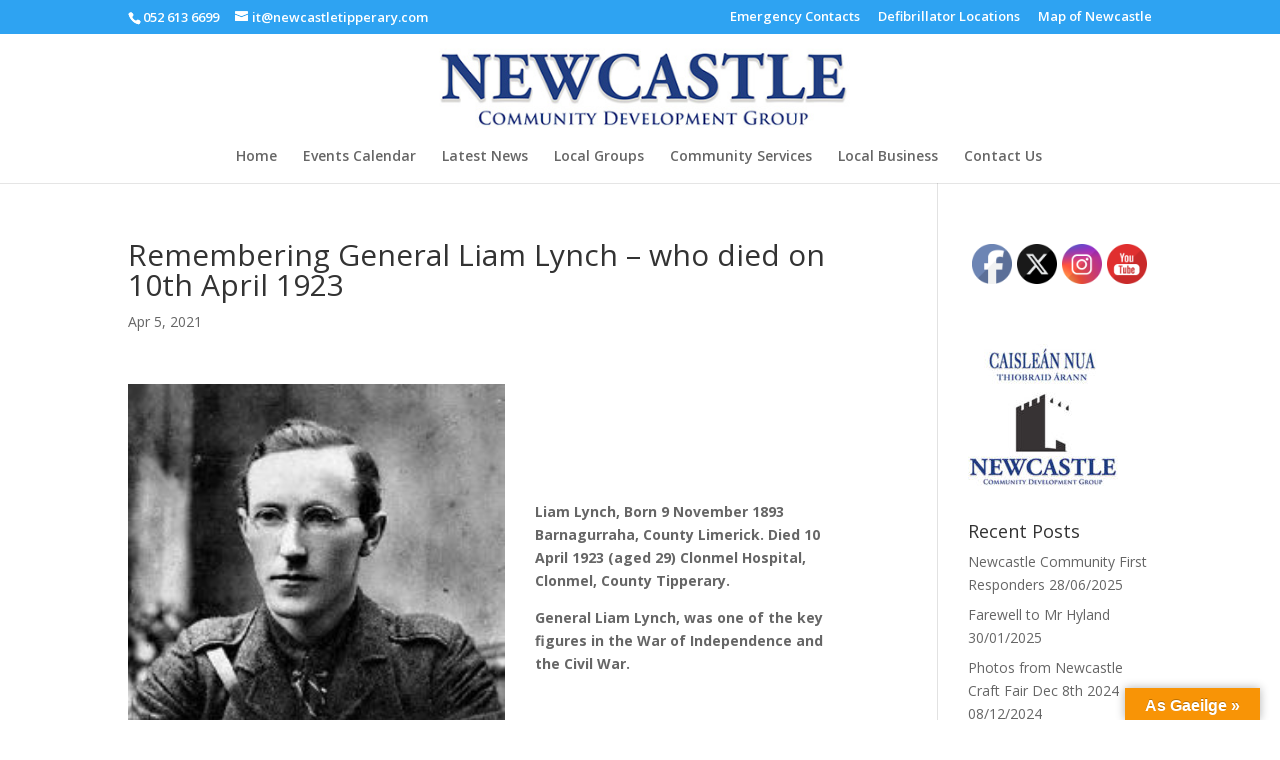

--- FILE ---
content_type: text/html; charset=UTF-8
request_url: https://newcastletipperary.com/wp-admin/admin-ajax.php
body_size: 39
content:
112994.af716bf665935cdb8c90039714301e9d